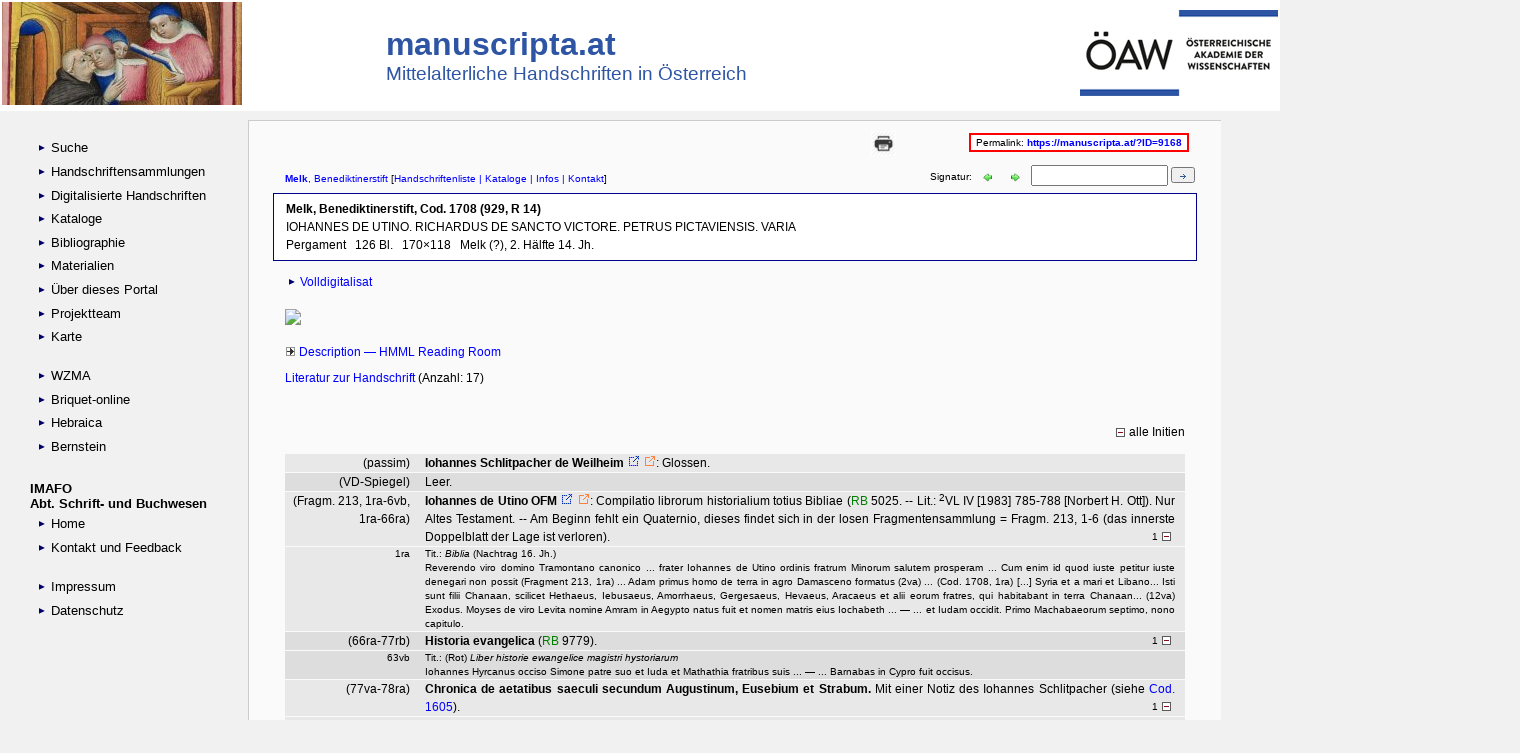

--- FILE ---
content_type: text/html; charset=iso-8859-1
request_url: https://manuscripta.at/hs_detail.php?ID=9168
body_size: 6246
content:

<!DOCTYPE html PUBLIC "-//W3C//DTD XHTML 4.01 Transitional//EN" "http://www.w3.org/TR/xhtml4/DTD/loose.dtd">
<head>
<title> 1708, Melk, Benediktinerstift - manuscripta.at</title>
<link rel="icon" 
      type="image/png" 
      href="/_scripts/styles/msicon.png">
<meta name="description" content="Mittelalterliche Handschriften in Bibliotheken &Ouml;sterreichs">
<meta name="keywords" content="Melk, Benediktinerstift, Handschrift, Handschriften, Codex, Fragment, Mittelalter, Bibliothek, Archiv, 
            Pergament, Papier, &Uuml;berlieferung, Literatur, Forschungsliteratur, Abbildung, Abbildungen, Werk, Werke, Digitalisat, 
		 Digitalisate, Ungarn, Sloweinien, S&uuml;dtirol">
<meta charset="utf-8">
<meta http-equiv="Content-Type" content="text/html; charset=utf-8">
<meta http-equiv="Content-Style-Type" content="text/css; charset=utf-8">

<link rel="stylesheet" type="text/css" href="stylesheets/common_screen.css" media="screen">
<link rel="stylesheet" type="text/css" href="stylesheets/common_print.css" media="print">

<script type="text/javascript" src="stylesheets/prototype.js"></script><script type="text/javascript">

function adaptMenuPositioning(){if(Element.getLayout("navigation").get("height")>document.viewport.getHeight()){$("navigation").setStyle({position:"static"})}else{$("navigation").setStyle({position:"fixed"})}}
Event.observe(document,"dom:loaded",adaptMenuPositioning);Event.observe(document.onresize?document:window,"resize",adaptMenuPositioning);

</script>		<!--[if lt IE 7]>
		<script defer type="text/javascript" src="/js/pngfix.js"></script>
		<![endif]-->
	</head>
<body>
<div id="header">
<table style="width:100%;" border="0" cellpadding="0"><tr>
<td><a href="https://manuscripta.at"><img src="styles/SchottenMs88F10r.jpg"></a></td>
<td><h2>manuscripta.at</h2>
	<span class="tagline">Mittelalterliche Handschriften in &Ouml;sterreich</span></td>
<td align="right"><a href="https://www.oeaw.ac.at/" target="_blank"><img src="styles/oeawlogo.jpg"></a></td>
</tr>
</table>
</div>

<div id="body_wrapper" >

	<div id="navigation">
	<ul>
		<li>
	  <ul>
	    <li><a href="//manuscripta.at/m1/index.php"><img class='arrLink' src='//manuscripta.at/m1/styles/arrLink.gif' width='12px' height='12px' alt='link'> Suche</a></li>
	    <li><a href="//manuscripta.at/m1/bibliotheken.php"><img class='arrLink' src='//manuscripta.at/m1/styles/arrLink.gif' width='12px' height='12px' alt='link'> Handschriftensammlungen</a></li>
	    <li><a href="//manuscripta.at/m1/digitalisate.php"><img class='arrLink' src='//manuscripta.at/m1/styles/arrLink.gif' width='12px' height='12px' alt='link'> Digitalisierte Handschriften</a></li>
	    <li><a href="//manuscripta.at/m1/kataloge.php"><img class='arrLink' src='//manuscripta.at/m1/styles/arrLink.gif' width='12px' height='12px' alt='link'> Kataloge</a></li>
	    <li><a href="//manuscripta.at/m1/forschlit.php"><img class='arrLink' src='//manuscripta.at/m1/styles/arrLink.gif' width='12px' height='12px' alt='link'> Bibliographie</a></li>
         <li><a href="//manuscripta.at/m1/materialien.php"><img class='arrLink' src='//manuscripta.at/m1/styles/arrLink.gif' width='12px' height='12px' alt='link'> Materialien</a></li>
	    <li><a href="//manuscripta.at/m1/infos.php"><img class='arrLink' src='//manuscripta.at/m1/styles/arrLink.gif' width='12px' height='12px' alt='link'> &Uuml;ber dieses Portal</a></li>
	    <li><a href="//manuscripta.at/m1/team.php"><img class='arrLink' src='//manuscripta.at/m1/styles/arrLink.gif' width='12px' height='12px' alt='link'> Projektteam</a></li>
	    <li><a href="//manuscripta.at/m1/map.php"><img class='arrLink' src='//manuscripta.at/m1/styles/arrLink.gif' width='12px' height='12px' alt='link'> Karte</a></li>
	    <li>&nbsp;</li>
	    <li><a href="//www.wzma.at/" title="Wasserzeichen des Mittelalters" target="_blank"><img class='arrLink' src='//manuscripta.at/m1/styles/arrLink.gif' width='12px' height='12px' alt='link'> WZMA</a></li>
	    <li><a href="//briquet-online.at/" title="Briquet Online" target="_blank"><img class='arrLink' src='//manuscripta.at/m1/styles/arrLink.gif' width='12px' height='12px' alt='link'> Briquet-online</a></li>
	    <li><a href="//hebraica.at" title="Hebr&auml;ische Fragmente" target="_blank"><img class='arrLink' src='//manuscripta.at/m1/styles/arrLink.gif' width='12px' height='12px' alt='link'> Hebraica</a></li>
	    <li><a href="//memoryofpaper.eu" title="Wasserzeichenportal - Memory of Paper" target="_blank"><img class='arrLink' src='//manuscripta.at/m1/styles/arrLink.gif' width='12px' height='12px' alt='link'> Bernstein</a></li>

	    </ul>
	</li>
</ul>
<!-- <a href="https://twitter.com/mss_oeaw" target="_blank"><img src="styles/twitter.png"></a> -->

<ul>
	<li>IMAFO<br>Abt. Schrift- und Buchwesen
		<ul>
			<li><a href="https://www.oeaw.ac.at/imafo/forschung/schrift-buchwesen/" target="_blank"><img class='arrLink' src='//manuscripta.at/m1/styles/arrLink.gif' width='12px' height='12px' alt='link'> Home</a></li>
            <li><a href="mailto:manuscripta@oeaw.ac.at"><img class='arrLink' src='//manuscripta.at/m1/styles/arrLink.gif' width='12px' height='12px' alt='link'> Kontakt und Feedback</a></li><br>
			<li><a href="https://www.oeaw.ac.at/oeaw/impressum" target="_blank"><img class='arrLink' src='//manuscripta.at/m1/styles/arrLink.gif' width='12px' height='12px' alt='link'> Impressum</a></li>
			<li><a href="https://www.oeaw.ac.at/oeaw/datenschutz/" target="_blank"><img class='arrLink' src='//manuscripta.at/m1/styles/arrLink.gif' width='12px' height='12px' alt='link'> Datenschutz</a></li>
		</ul>
	</li>
</ul>



</div>



<div id="content_wrapper">
	<a name="anfang1"></a>
	 

 		    
 	<div id="content1">
	<center>
	<iframe src="https://manuscripta.at/_scripts/php/msDescription2_m1_NEU.php?ID=9168&IDinitia=" width="100%" height="30000" frameborder="0" scrolling="no" allowtransparency="true" 
		name="hsdetail" style="position:relative; float:left; top:0px; left: 8px;background:#f1f1f1;overflow-x: hidden;overflow-y: scroll;"></iframe>	</center>
      <!--  <object style="float: left; position:fixed; left: 178px;" data="http://manuscripta.at/_scripts/php/msDescription2_neu.php?ID=9168" type="text/html" width="1024" height="2000"> -->
	</div></div></div>


</body></html>

--- FILE ---
content_type: text/html; charset=UTF-8
request_url: https://manuscripta.at/_scripts/php/msDescription2_m1_NEU.php?ID=9168&IDinitia=
body_size: 40870
content:


<!DOCTYPE HTML PUBLIC "-//W3C//DTD HTML 4.01 Transitional//EN" "http://www.w3.org/TR/html4/loose.dtd">
<html lang='ge'>
<head>
<title>AT6000-1708</title>
<meta http-equiv="Content-type" content="text/html; charset=utf-8">
<meta http-equiv="expires" content="0">
<base target="_parent">
<link rel="icon" 
      type="image/png" 
      href="/_scripts/styles/msicon.png">

<link rel=stylesheet type="text/css" href="/_scripts/css/manuscripta_7261.css">
<!-- <link rel="stylesheet" type="text/css" href="https://ajax.googleapis.com/ajax/libs/jqueryui/1.8/themes/base/jquery-ui.css"> -->
<!-- link href="ui/development-bundle/themes/smoothness/jquery-ui-1.8.9.custom.css" media="screen" type="text/css" rel="stylesheet" -->
<style type="text/css">

#page {
	text-align:justify;
}

/*
NICHT für Safari verwendbar!
sub { vertical-align:text-bottom; font-size:75%; }
sup { vertical-align:text-top; font-size:75%; }
<!-- http://www.highdots.com/forums/cascading-style-sheets/adjusting-position-sup-sub-text-234160.html -->
*/

/* vgl. http://stackoverflow.com/questions/1530685/html-sup-tag-affecting-line-height-how-to-make-it-consistent */
sup { vertical-align: top; position: relative; top: -0.3em; }


.text2hide { display:none; }

div.partMsData {
	margin-top: 0em;
	margin-bottom: 0em;
	margin-left: 0em;
	margin-right: 0em;
	padding: 0em 1em 1em 1em;
	border-width:1px; border-style:solid; border-color:#DCDCDC;
	font-size: 9pt;
	/* line-height: 1.5em; */
	background-color:#f0f0f0;
	border-radius: 10px;
	/* text-align:center; */
}

div.Intern {
	margin-top: 0em;
	margin-bottom: 0em;
	margin-left: 0em;
	margin-right: 0em;
	padding: 0em 1em 1em 1em;
	border-width:1px; border-style:solid; border-color:#DCDCDC;
	font-size: 9pt;
	/* line-height: 1.5em; */
	background-color: #F5F6CE;
	border-radius: 10px;
	/* text-align:center; */
}

#sh_ini, #sh_buttons { 
	margin-top: 1em;
	font-size: 1em; 
	cursor:pointer;
}
span.shown { color: black; }
span.hidden { 
	/* opacity:0.3; filter:Alpha(opacity=30);  KEIN Effekt im IE */
	color: gray;
}

span.reference span.hidden {
	display: none;
}

.show_hide_icon {
	margin-bottom:-0.2em;
}

div.binfo {
	text-align:right;
	float:right;
	margin-bottom:-0.2em;
}

#libInfo img, #HBhistBB img {
	height:16px;
	width:16px;
	margin-bottom:-0.3em;
	border:none;
}
 
#link_ED {
	font-size: 0.8em; 
	cursor:pointer;
}

.citshort.hilite { color: green; }

.citlong {
	background-color:white; 
}
.IDaut {
	background-color:white; 
}

#citshort_list {
	cursor:pointer;
	color:blue;
}

#citshort_table{
	display:none;
}


.citshort_table {
	/* font-size:0.8em;
	line-height:1.2em; */
	text-align: left;
	background-color: white;
	/* border: 2px none; */
}

.citshort_table td {
	vertical-align: top;
}

#cont_bibl {
	margin-top:8px;
	
}
.arrLeftGreen, .arrRightGreen {
	width:15px;
	height:10px;
	border:0;
	margin-left:5px;
	margin-right:5px;
	margin-bottom:-2px;
}

div#contWmarks, div#contBookCover { 
	margin-top: 0.5em;
	margin-bottom: 0.5em;
	padding: 5px;
	// border: 1px dotted black;
	background:white;
	display:none;
	
 }

div.hideContainer {
	padding: 5px;
	text-align: right;
	font-size: 0.8em;
}



.wmData:hover { 
	/* text-decoration:underline;  */
	color:blue;
	background-color:white; 
	cursor:pointer;	
}
.msPart:active { 	color:blue; } /* kein Effekt */

.wmpreview:hover { 
	color:blue;
	background-color:white; 
	cursor:pointer;
}

.msPart:hover { 
	color:blue;
	background-color:white; 
	cursor:pointer;	
}

.wmFol:hover { 
	color:blue;
	background-color:white; 
	cursor:pointer;	
}


.citshort:hover {
	background-color:white; 
	cursor:pointer;	
}


div#reg {
	margin-top:1.5em;
	text-align: right;
}

	#autoCompleteMenu {
		position: relative;
		top: 40px;
  		background-color:transparent;
  		border:0px solid;
  		margin:0;
  		width:650px;
  		padding:0;
	}
	#autoCompleteMenu ul li.selected { background-color: #ffb;}
	#autoCompleteMenu ul li:hover { background-color: #ffb;}

	#autoCompleteMenu ul li {
  		list-style-type:none;
  		display:block;
  		margin:0;
  		width:650px;
  		padding:0px;
		padding-left: 0.0em; 
		margin-left: 0.0em;
  		cursor:pointer;
	}
 
.table-initia { font-size: 0.8em; }

/* NICHT verwenden: td.scol { display: block; } */
tr.hidden, td.hidden { display: none; }

/* vgl. http://www.w3schools.com/css/css_colors.asp */
tr.odd { background-color: #DDDDDD; }
tr.even { background-color: #E8E8E8; }

.author { font-weight: bold; }
.workbold { font-weight: bold; }

/* .biodata { color:blue; } */

p { text-indent:0; }


/* .sort_field { display:block; } */

.navline {
	cursor:pointer;
	padding: 0.5em 0 0.5em 0; /* top right .. */
	margin: 0;
	font-size: 0.8em;
	text-align:left;
}

div.show_hide_ini {
	text-align:right;
	font-size:0.8em;
	float:right;
}

.show_hide_icon {
	margin-bottom:-0.2em;
}	

/*	
	a.edit:link { text-decoration:none; color:#0000FF; }
 	a.edit:visited { text-decoration:none; color:#800000; }
  	a.edit:hover { text-decoration:none; color:green;}
 	a.edit:active { text-decoration:none;  background-color:#CCFFFF; }
 	
 	a.delete:link { text-decoration:none; color:#0000FF; }
 	a.delete:visited { text-decoration:none; color:#800000; }
 	a.delete:hover { text-decoration:none; color:red;}
 	a.delete:active { text-decoration:none;  background-color:#CCFFFF; }
*/

a.delete:link { text-decoration:none; color:red; }
a.delete:visited { text-decoration:none; color:red; }
a.delete:hover { text-decoration:none; color:red;}
a.delete:active { text-decoration:none;  color:red; }
 	

table#regdata {
	margin-right: auto;
	margin-left: auto;
	border-collapse:separate;
	border-spacing: 0px 1px;
	font-size: 1em;
	page-break-inside:auto;
}

table#regdata tbody {
	background-color: #FFFFE0;
	border: 2px none;
}
table#regdata td { 
	vertical-align: top; 	
	line-height: 1.5em; 
	padding-left: 5px;
	padding-right: 10px;	
}

table#regdata td.fol {
	text-align: right;
	width: 120px;
}



.note {
	color:#999999;
}

.not_public {
	background-color:#f3e9e9;
}


.remarks {
	background-color:silver;
}


.noidaut {
	text-decoration: underline;
}

 	
.img a { color: black; }

.img a:hover { 
	text-decoration:underline;  
	color:blue; 
}

.img_loader {
	width:32px;
	height:32px;
}

.smallfont {
	line-spacing:1.2em;
}


/*  styles aus loadWmDatanew.php */


table.tableWmData {
	border:thin solid;
	/* border-collapse:separate;   collapse: Einzelrahmen von Tabellenzellen fallen zusammen */
	border-spacing:0px;
	float:left;
	font-family:'Times New Roman',Times,serif;
	line-height:1.2em;	
	margin:0.2em;
	width:300px;
}


table.tableWmData thead, tfoot { background-color:#ffffcc; border:black;}
table.tableWmData tbody { 
	/* background-color:#ccffcc;  */
	background-color:white;
	border:1px solid;
}
table.tableWmData tfoot { border:2px; /* ohne Wirkung: border-bottom-color:red;   */}

table.tableWmData tr {
	border: thin solid;
}

table.tableWmData tr.wmark {
	background-color: #DDDDDD;
}

table.tableWmData tr.relWmark {
	background-color: #E8E8E8;
}


table.tableWmData td {
	border: 3px solid white;
	padding-left: 5px;
	padding-right: 5px;
}

table.tableWmData .header {
	font-size: 1em;
	text-align: center;
	background-color: #FFFFCC;
}

table.tableWmData .wmark_refnr {
	font-family:Arial, Helvetica, sans-serif;
	/* font-weight:bold; */
	color:blue;
	cursor:pointer;
}


table.tableWmData .wmCode {
	padding-left:5px;
}

table.tableWmData .relkind {
	width:20%;
	text-align:right;
	margin-right:5px;
}


table.tableWmData .dated_source {
	font-family:Arial, Helvetica, sans-serif;
	font-weight:bold;
	/* background-color: #FFFFCC; */
}


.b_close {
	cursor:pointer;
}

/* aus loadWmPreview */

div.wmIcon, div.imgBC {
	border:2px solid black;
	float:left;
	margin:10px;
	padding:2px;
	cursor:pointer;
}


div.wmIcon .header {
	text-align:center;
	font-size:0.8em;
	background-color: #FFFFCC;
}

/* aus load_wm.php */


.wmdata {
/*	float:left; entfernt für IE  EW Feb, 2014 */
	margin:10px;
}

.relation {
	width:20%;
	text-align:right;
	white-space:nowrap;
}

td {
	padding-left: 5px;
	padding-right: 5px;
}

.relwm, .relrepwm {
	white-space: nowrap;
	cursor:pointer;
}

.source { 
	font-size:1.2em;
	background-color:#ffffcc;
}

.b_close {
	cursor:pointer;
}

div.author_created {
	margin-top:0.5em;
}

span.author_created {
	font-style:italic;
	background-color: white;
}

.delete {
	color:red;
	font-weight:bold;
}
</style>

<!-- NICHT löschen ! wird für Aufruf einer neuen Beschreibung durch Eingabe von ms_code benötigt -->
<script type="text/javascript">

var winName = 'msDescription';

function blockEnter(evt) {
			evt = (evt) ? evt : event;
			var charCode = (evt.charCode) ? evt.charCode :
				((evt.which) ? evt.which : evt.keyCode);
			if (charCode == 13 || charCode == 3) {
				return false;				
			} else {
				return true;
			}
		}

function load_new_page(shelfmark,fn) {
	// alert(fn);
	if (shelfmark != '') {
		var libCode = '';
		var ms_code = '';
		// lösche Leerschritte
		if (shelfmark.indexOf(" ",0)) { shelfmark = shelfmark.replace(" ",""); }
		// ersetze "/" durch "_"
		if (shelfmark.indexOf("/",0)) { shelfmark = shelfmark.replace("/","_"); }
		// beginnt Signatur mit AT ?
		if (shelfmark.substr(0,2) == 'AT') { ms_code = shelfmark; }
		else { ms_code = 'AT6000' +  '-' + shelfmark; }
		// alert (ms_code);
		var destination = fn + "?ms_code=" + ms_code;
		// alert ('destination: ' + destination);
		window.location.href = destination;
	}
	else {
		alert("Input-Feld Signatur LEER !");
	}
}
function load_new_page7261(shelfmark,fn,libCode) {
	// Modifikation der AH Routine für 
	// alert(fn);
	if (shelfmark != '') {
		var ms_code = '';
		// lösche Leerschritte
		if (shelfmark.indexOf(" ",0)) { shelfmark = shelfmark.replace(/ /g,""); }
		// ersetze "/" durch "_"
		if (shelfmark.indexOf("/",0)) { shelfmark = shelfmark.replace("/","_"); }
		// beginnt Signatur mit AT ?
		if (shelfmark.substr(0,2) == 'AT') { ms_code = shelfmark; }
		else { ms_code = libCode +  '-' + shelfmark; }
		// alert (ms_code);
		var destination = "https://manuscripta.at/hs_detail.php?ms_code=" + ms_code + "&load=" + shelfmark;
		// alert ('destination: ' + destination);
		window.open(destination,'_parent');
		// window.location.href = destination;
	}
	else {
		alert("Input-Feld Signatur LEER !");
	}
}
// EW eingefügt für Literatur hinzufügen
function toggleMe1(a){
	var e=document.getElementById(a);
	if(!e)return true;
	if(e.style.display=="none"){
	e.style.display="block"
	}
	else{
	e.style.display="none"
	}
	return true;
	}

function toggleMe(a,c,t){
	var e=document.getElementById(a);
	var b=document.getElementById(c);
	if(!e)return true;
	if(e.style.display=="none"){
	e.style.display="block";
	// b.style.width="80px";
	b.value=t+" ausblenden"
	}
	else{
	e.style.display="none";
	//	b.style.width="80px";
	b.value=t+" einblenden"
	}
	return true;
	}

</script>
</head>
<body id="body" style='background-color:#f1f1f1;'>
<div id="page" style='background-color:#fafafa;'>

<div id='msData' style='display:none;'>
		<span id='9168'>9168</span>
		<span id='ms_code'>AT6000-1708</span></div><div style='margin-right:-1em;margin-top:0.5em;margin-bottom:1em;text-align:right;font-size:0.8em;'>
<table><colgroup><col width='700'><col width='80'>
		<col width='340'></colgroup><tr><td></td>
<td align='right'>
<a href="javascript:window.print()"
	title="Beschreibung ausdrucken">
	<img src="../styles/print.png" alt="Beschreibung ausdrucken"
	height="25"></a>
</td>
<td><span style='padding:0.2em;background-color:white;border: 2px solid red;'>&nbsp;Permalink: <a href='https://manuscripta.at/?ID=9168'><b>
https://manuscripta.at/?ID=9168</b></a>&nbsp;</span>
</td></tr></table>
</div>
<div class = 'navline'>

<div style='margin-left:-1em;float:left'>  </div><span style='text-align:left;float:left;'><a href='https://www.stiftmelk.at/' 
target='_blank'><strong>Melk</strong>, Benediktinerstift</a></span><div style='text-align:left;float:left;'>&nbsp;[<a href=' https://manuscripta.at/lib.php?libcode=AT6000#9168' target='_parent'>Handschriftenliste</a><a href = 	"javascript:newWindowlit('kat_lib_m1.php?lib=AT6000')" target='_self'> | Kataloge</a><a href='http://fabian.sub.uni-goettingen.de/fabian?Benediktinerstift_(Melk)' target='_blank'> | Infos</a><a href='https://www.stiftmelk.at/de/stift-melk-kontakt-stiftsbibliothek.html' target='_blank'> | Kontakt</a>]</div><div style='text-align:right;'>&nbsp;<form style='float:right;margin-top: -5px;margin-right:-1em' name='search_form' action=''><label for='shelfmark'>Signatur: </label><a href='//manuscripta.at/hs_detail.php?ID=9167' target='_parent'><img src='/_scripts/styles/arrLeftMozSmall.gif' class='arrLeftGreen' alt='go to previous description' title='Cod. 1707 (109, B 79)'></a>
<a href=' //manuscripta.at/hs_detail.php?ID=9169' target='_parent'><img src='/_scripts/styles/arrRightMozSmall.gif' class='arrRightGreen' alt='go to next description' title='Cod. 1709 (112, B 82)'></a>
<input type='text' size='15' name='shelfmark' id='shelfmark' onkeypress='return blockEnter(event)'>&nbsp;<button name='' type='button' value='' onClick="load_new_page7261(document.search_form.shelfmark.value,'msDescription2_m1_NEU.php','AT6000');"><img src='/_scripts/styles/arrRight_small.gif' width='8' height='10' border='0'></button></form></div>

</div> <!-- navline   -->

<div id='basicMsData' style='background-color:white;'>
		<div id='headline1'><strong>Melk, Benediktinerstift, Cod. 1708 (929, R 14)</strong></div>

<div id='headline2'>IOHANNES DE UTINO. RICHARDUS DE SANCTO VICTORE. PETRUS PICTAVIENSIS. VARIA</div>

<div id='headline3'><span id='material'>Pergament</span>&nbsp;&nbsp;&nbsp;<span id='num_leaves'>126 Bl.</span>&nbsp;&nbsp;&nbsp;<span id='dimensions'>170×118</span>&nbsp;&nbsp;&nbsp;<span id='origin_date'>Melk (?), 2. Hälfte 14. Jh.</span></div>

</div> <!-- basicMsData -->

<div class='smallfont'>

<img src='../styles/arrLink.gif' border=0>&nbsp;<a href='https://manuscripta.at/diglit/AT6000-1708' target='_blank'>Volldigitalisat<br>	<br><img src='https://manuscripta.at/images/AT/6000/AT6000-1708/thumbs/AT6000-1708_001r.jpg'></a><br><br>
<div class='msdesc_links'>

<img src="../styles/arrRight.gif" border=0 alt=''>&nbsp;<a href='https://w3id.org/vhmml/readingRoom/view/23994' target='_blank' title='Hill Museum & Manuscript Library, Saint John&#39;s University, Collegeville/Minnesota, USA'>Description &#8212; HMML Reading Room</a><br>

</div> <!-- msdesc_links -->

<div id='contWmarks'></div>

</div> <!-- smallfont -->

<div id='cont_bibl'>
		<a href = 	"javascript:newWindowlit('//manuscripta.at/lit_manu.php?ms=AT6000-1708')" target='_self'>Literatur zur Handschrift </a>(Anzahl: 17)</div><br>

<div id='citshort_table'>"RB", "PL", "Châtillon 1958", "Goy, Richard", "CSEL", "CPL", "Bauer 1973", "Bloomfield"</div>
<div id='reg'>

<span id='sh_ini' class='shown'><img src='/_scripts/styles/hide.gif' class='show_hide_icon' title='alle Initien'>alle Initien</span>
</div>
<table id='regdata' class='regdata'>
<tr  class='table-aut shown even' id='25746'>
			<td class='fol'>(passim)</td>
			<td class='txt'><span class='author biodata' id=1194>Iohannes Schlitpacher de Weilheim<a href='https://swb.bsz-bw.de/DB=2.104/SET=2/TTL=1//CMD?ACT=SRCHA&IKT=2999&TRM=100966446' title='GND'
target='_blank'> 
 <img src='../styles/gnd_beacon.gif'></a> <a href='https://prometheus.lmu.de/gnd/100966446' title='Beacon-Aggregator LMU M&uuml;nchen' target='_blank'><img src='../styles/gnd_LMU.gif'></a></span>:&nbsp;<span class='work'>Glossen.</span></td></tr>

<tr  class='table-aut shown odd' id='236270'>
			<td class='fol'>(VD-Spiegel)</td>
			<td class='txt'> <span class='work2'>Leer.</span></td></tr>

<tr  class='table-aut shown even' id='216105'>
			<td class='fol'>(Fragm. 213, 1ra-6vb, 1ra-66ra)</td>
			<td class='txt'><span class='author biodata' id=1208>Iohannes de Utino OFM<a href='https://swb.bsz-bw.de/DB=2.104/SET=2/TTL=1//CMD?ACT=SRCHA&IKT=2999&TRM=119075717' title='GND'
target='_blank'> 
 <img src='../styles/gnd_beacon.gif'></a> <a href='https://prometheus.lmu.de/gnd/119075717' title='Beacon-Aggregator LMU M&uuml;nchen' target='_blank'><img src='../styles/gnd_LMU.gif'></a></span>:&nbsp;<span class='work'>Compilatio librorum historialium totius Bibliae</span> <span class='bibl'> (<span class='citshort' title='RB'>RB</span> 5025. -- Lit.: <sup>2</sup>VL IV [1983] 785-788 [Norbert H. Ott])</span>. <span class='work2'>Nur Altes Testament. -- Am Beginn fehlt ein Quaternio, dieses findet sich in der losen Fragmentensammlung = Fragm. 213, 1-6 (das innerste Doppelblatt der Lage ist verloren).</span><div class='show_hide_ini'>&nbsp;&nbsp;&nbsp;1<img class='show_hide_icon' src='/_scripts/styles/hide.gif'></div></td></tr>

<tr  class='table-initia shown idaut216105 even' id='234488'>
		<td class='fol'>1ra</td>
		<td class='txt'><span class='initium'>Tit.: <i>Biblia</i> (Nachtrag 16. Jh.)<br>Reverendo viro domino Tramontano canonico ... frater Iohannes de Utino ordinis fratrum Minorum salutem prosperam ... Cum enim id quod iuste petitur iuste denegari non possit (Fragment 213, 1ra) ... Adam primus homo de terra in agro Damasceno formatus (2va) ... (Cod. 1708, 1ra) [...] Syria et a mari et Libano... Isti sunt filii Chanaan, scilicet Hethaeus, Iebusaeus, Amorrhaeus, Gergesaeus, Hevaeus, Aracaeus et alii eorum fratres, qui habitabant in terra Chanaan... (12va) Exodus. Moyses de viro Levita nomine Amram in Aegypto natus fuit et nomen matris eius Iochabeth  ... &#8212; ... et Iudam occidit. Primo Machabaeorum septimo, nono capitulo.</span> </td></tr>

<tr  class='table-aut shown odd' id='225420'>
			<td class='fol'>(66ra-77rb)</td>
			<td class='txt'><span class='workbold'>Historia evangelica</span> <span class='bibl'> (<span class='citshort' title='RB'>RB</span> 9779)</span>.<div class='show_hide_ini'>&nbsp;&nbsp;&nbsp;1<img class='show_hide_icon' src='/_scripts/styles/hide.gif'></div></td></tr>

<tr  class='table-initia shown idaut225420 odd' id='238723'>
		<td class='fol'>63vb</td>
		<td class='txt'><span class='initium'>Tit.: (Rot) <i>Liber historie ewangelice magistri hystoriarum</i><br>Iohannes Hyrcanus occiso Simone patre suo et Iuda et Mathathia fratribus suis  ... &#8212; ... Barnabas in Cypro fuit occisus.</span> </td></tr>

<tr  class='table-aut shown even' id='226961'>
			<td class='fol'>(77va-78ra)</td>
			<td class='txt'><span class='workbold'>Chronica de aetatibus saeculi secundum Augustinum, Eusebium et Strabum.</span> <span class='work2'>Mit einer Notiz des Iohannes Schlitpacher (siehe <a href='http://manuscripta.at/?ID=41244'>Cod. 1605</a>).</span><div class='show_hide_ini'>&nbsp;&nbsp;&nbsp;1<img class='show_hide_icon' src='/_scripts/styles/hide.gif'></div></td></tr>

<tr  class='table-initia shown idaut226961 even' id='239016'>
		<td class='fol'>77va</td>
		<td class='txt'><span class='initium'>Tit.: (Rot) <i>Incipit cronica de etatibus seculi secundum Augustinum Eusebium et Strabum</i><br>Prima aetas initium sumit ab Adam et extenditur usque ad nativitatem Noe  ... &#8212; ... et cum Deo et angelis perpetuo laetentur. Amen.</span> </td></tr>

<tr  class='table-aut shown odd' id='225413'>
			<td class='fol'>(78ra-vb)</td>
			<td class='txt'><span class='workbold'>Concordantia prophetarum cum symbolo apostolico</span> <span class='bibl'> (<span class='citshort' title='RB'>RB</span> 8528)</span>. <span class='work2'>Mit einer Notiz des Iohannes Schlitpacher (vgl. die Abschrift in <a href='http://manuscripta.at/?ID=41244'>Cod. 1605</a>).</span><div class='show_hide_ini'>&nbsp;&nbsp;&nbsp;1<img class='show_hide_icon' src='/_scripts/styles/hide.gif'></div></td></tr>

<tr  class='table-initia shown idaut225413 odd' id='238719'>
		<td class='fol'>78ra</td>
		<td class='txt'><span class='initium'>Tit.: (Rot) <i>Hic ponitur symbolum apostolorum cum prophetiis correspondentibus</i><br>Patrem invocabis me (Ier. 3,19). Qui fecit caelum et terram (Ier. 11). Petrus. Credo in unum Deum patrem omnipotentem creatorem caeli et terrae  ... &#8212; ... ut videant homines, Dan. 12,2 cap. Matthias: Et vitam aeternam. Amen.</span> </td></tr>

<tr  class='table-aut shown even' id='220816'>
			<td class='fol'>(79r-104r)</td>
			<td class='txt'><span class='author biodata' id=142>Richardus de Sancto Victore CRSA<a href='https://swb.bsz-bw.de/DB=2.104/SET=2/TTL=1//CMD?ACT=SRCHA&IKT=2999&TRM=118744917' title='GND'
target='_blank'> 
 <img src='../styles/gnd_beacon.gif'></a> <a href='https://prometheus.lmu.de/gnd/118744917' title='Beacon-Aggregator LMU M&uuml;nchen' target='_blank'><img src='../styles/gnd_LMU.gif'></a></span>:&nbsp;<span class='work'>Liber Exceptionum, pars II = Allegoriae in Vetus et Novum Testamentum</span> <span class='bibl'> (<span class='citshort' title='PL'>PL</span> 175, 633-924. Ed.: <span class='citshort' title='Châtillon 1958'>Châtillon 1958</span>, 222-517. -- <span class='citshort' title='RB'>RB</span> 7318-7318,3; <span class='citshort' title='RB'>RB</span> 3847-3848 [Ps. Hugo de Sancto Victore]; <span class='citshort' title='Goy, Richard'>Goy, Richard</span>, 26-81, Nr. 2.2.1.1)</span>. <span class='work2'>Gekürzte Fassung. Mit vielen Randnotizen des Iohannes Schlitpacher.</span><div class='show_hide_ini'>&nbsp;&nbsp;&nbsp;1<img class='show_hide_icon' src='/_scripts/styles/hide.gif'></div></td></tr>

<tr  class='table-initia shown idaut220816 even' id='237030'>
		<td class='fol'>79r</td>
		<td class='txt'><span class='initium'>Tit.: (Rot) <i>Incipit summa magistri Richardi allegorica biblie</i><br>In principio creavit Deus caelum et terram (Gen.1,1). Caelum sunt angeli, terra sunt homines... (94v) Incipit allegoria evangeliorum. (95r) Per faciem hominis significatur Matthaeus, qui ab humanitate evangelium incepit  ... &#8212; ... conservatur et non peribit. Quam largitur immutabiliter summe bonus Deus, qui benedictus in saecula saeculorum. Amen. - (<span style='font-variant:small-caps'>Schlussschrift</span>) <i>Explicit nobilissima summa allegorica biblie</i>.</span> </td></tr>

<tr  class='table-aut shown odd' id='225421'>
			<td class='fol'>(104r-105v)</td>
			<td class='txt'><span class='workbold'>De sufficientia librorum Bibliae</span> <span class='bibl'> (<span class='citshort' title='RB'>RB</span> 9780)</span>.<div class='show_hide_ini'>&nbsp;&nbsp;&nbsp;1<img class='show_hide_icon' src='/_scripts/styles/hide.gif'></div></td></tr>

<tr  class='table-initia shown idaut225421 odd' id='238724'>
		<td class='fol'>104r</td>
		<td class='txt'><span class='initium'>Tit.: (Rot) <i>De sufficiencia librorum biblie</i><br>Nota mysterium ternarii esse de numero librorum sacrae Scripturae. Prima enim pars eloquii sacri, in qua sunt figurae futurorum scilicet vetus testamentum  ... &#8212; ... Iohannes sicut vidit et audivit litteris commendavit. Deo gratias.</span> </td></tr>

<tr  class='table-aut shown even' id='208868'>
			<td class='fol'>(105v-106v)</td>
			<td class='txt'><span class='author biodata' id=57>Eucherius Lugdunensis<a href='https://swb.bsz-bw.de/DB=2.104/SET=2/TTL=1//CMD?ACT=SRCHA&IKT=2999&TRM=118682547' title='GND'
target='_blank'> 
 <img src='../styles/gnd_beacon.gif'></a> <a href='https://prometheus.lmu.de/gnd/118682547' title='Beacon-Aggregator LMU M&uuml;nchen' target='_blank'><img src='../styles/gnd_LMU.gif'></a></span>:&nbsp;<span class='work'>Formulae spiritualis intelligentiae, cap. 1</span> <span class='bibl'> (<span class='citshort' title='PL'>PL</span> 50, 727-772; <span class='citshort' title='CSEL'>CSEL</span> 31, 3-620. -- <span class='citshort' title='CPL'>CPL</span> 488; <span class='citshort' title='RB'>RB</span> 2258)</span>.<div class='show_hide_ini'>&nbsp;&nbsp;&nbsp;1<img class='show_hide_icon' src='/_scripts/styles/hide.gif'></div></td></tr>

<tr  class='table-initia shown idaut208868 even' id='230267'>
		<td class='fol'>105v</td>
		<td class='txt'><span class='initium'>Tit.: [ohne Titel]<br>Omnipotens Deus pater et filius et Spiritus sanctus unus atque trinus, unus in natura, trinus in personis, qui invisibilis est  ... &#8212; ... et ultione inimicorum se manifestum ostendere.</span> </td></tr>

<tr  class='table-aut shown odd' id='227075'>
			<td class='fol'>(106v-107r)</td>
			<td class='txt'><span class='workbold'>De claustro animae</span> <span class='bibl'> (Ed.: <span class='citshort' title='Bauer 1973'>Bauer 1973</span>, 311 f. -- <span class='citshort' title='Bloomfield'>Bloomfield</span> 2526. -- Lit.: <sup>2</sup>VL III [1981] 1153-1167, bes. 1160 f., Nr. IV.3 [G. Bauer])</span>. <span class='work2'>Ed. ohne diese Hs.</span><div class='show_hide_ini'>&nbsp;&nbsp;&nbsp;1<img class='show_hide_icon' src='/_scripts/styles/hide.gif'></div></td></tr>

<tr  class='table-initia shown idaut227075 odd' id='239031'>
		<td class='fol'>106v</td>
		<td class='txt'><span class='initium'>Tit.: [ohne Titel]<br>In claustro animae Deus debet esse abbas  ... &#8212; ... professio caelestis regni gloria.</span> </td></tr>

<tr  class='table-aut shown even' id='247085'>
			<td class='fol'>(107r)</td>
			<td class='txt'><span class='workbold'>Versus</span> <span class='bibl'> (Bei Walther nicht nachgewiesen)</span>.<div class='show_hide_ini'>&nbsp;&nbsp;&nbsp;1<img class='show_hide_icon' src='/_scripts/styles/hide.gif'></div></td></tr>

<tr  class='table-initia shown idaut247085 even' id='245235'>
		<td class='fol'>107r</td>
		<td class='txt'><span class='initium'>Tit.: [ohne Titel]<br>En opus explicui tibi, quod sapidas dabit escas... Saepius et multis confessio fit, quia nescis... Conscius attemptans ignorans proditor hostis  ... &#8212; ... in sensibus minuitur. Adam, Eva, Abel, Christus.</span> </td></tr>

<tr  class='table-aut shown odd' id='220403'>
			<td class='fol'>(107v-126v)</td>
			<td class='txt'><span class='author biodata' id=228>Petrus Pictaviensis<a href='https://swb.bsz-bw.de/DB=2.104/SET=2/TTL=1//CMD?ACT=SRCHA&IKT=2999&TRM=100958125' title='GND'
target='_blank'> 
 <img src='../styles/gnd_beacon.gif'></a> <a href='https://prometheus.lmu.de/gnd/100958125' title='Beacon-Aggregator LMU M&uuml;nchen' target='_blank'><img src='../styles/gnd_LMU.gif'></a></span>:&nbsp;<span class='work'>Compendium historiae in genealogia Christi (Summa historiae Bibliae)</span> <span class='bibl'> (<span class='citshort' title='RB'>RB</span> 6778)</span>.<div class='show_hide_ini'>&nbsp;&nbsp;&nbsp;1<img class='show_hide_icon' src='/_scripts/styles/hide.gif'></div></td></tr>

<tr  class='table-initia shown idaut220403 odd' id='236885'>
		<td class='fol'>107v</td>
		<td class='txt'><span class='initium'>Tit.: (Rot) <i>Incipit summa hystorica Biblie magistri Petri Pictaviensis</i><br>Considerans sacrae historiae prolixitatem necnon et scholarium difficultatem... Adam primus homo in agro Damasceno formatus  ... &#8212; ... Alexander circiter 1000 Iudaeos interfecit, qui oboediens ... [mut.]</span> </td></tr>

<tr  class='table-aut shown even' id='236271'>
			<td class='fol'>(HD-Spiegel)</td>
			<td class='txt'> <span class='work2'>Leer.</span></td></tr>

</table>

  




<script type="text/javascript" src="../js/wmarks.js"></script>
<script type="text/javascript" src="./js/prototype.js"></script>
<script type="text/javascript" src="./js/scriptaculous.js?load=effects,controls"></script>

<script type="text/javascript" src="https://ajax.googleapis.com/ajax/libs/jquery/1.7/jquery.min.js"></script>
<script type="text/javascript" src="https://ajax.googleapis.com/ajax/libs/jqueryui/1.8/jquery-ui.min.js"></script>

<!-- Piwik -->
<script type="text/javascript">
  var _paq = _paq || [];
  _paq.push(["trackPageView"]);
  _paq.push(["enableLinkTracking"]);

  (function() {
    var u=(("https:" == document.location.protocol) ? "https" : "http") + "://piwik.oeaw.ac.at/";
    _paq.push(["setTrackerUrl", u+"piwik.php"]);
    _paq.push(["setSiteId", "7"]);
    var d=document, g=d.createElement("script"), s=d.getElementsByTagName("script")[0]; g.type="text/javascript";
    g.defer=true; g.async=true; g.src=u+"piwik.js"; s.parentNode.insertBefore(g,s);
  })();
</script>
<!-- End Piwik Code -->


<!--  Autocomplete -->
<script type="text/javascript">
    window.onload= function(){
	new Autocompleter.Local( 'literature', 'autoCompleteMenu', ['abcdef','abcdeg','xyzabcefg', 'tybabdefg','acdefg'], {ignoreCase:false});
	}
</script>


<script type="text/javascript">

	$.getScript('/_scripts/js/show_hide.js');

	var $enable_edit = 0;

	var $screen_width = screen.width;
	var $screen_height = screen.height;
	var $newWindow;
	var $winFeatures = "menubar=yes,resizable=yes,scrollbars=yes,status=yes";
	var $docname = '';
	var $destination = '';
	
	var $IDmanuscripts = $('#msData').find('#IDmanuscripts').text();
	var $ms_code = $('#msData').find('#ms_code').text();
	var $libCode = $ms_code.substr(0,6);
	var $msPart = '';
	var $parts = false;
	var $parentID = '';
	var $param_str = '';
	var $container = '';
	
	var $citshort = '';
	var $citShortList = '';
	// preload loader.gif
	// vgl. http://jstruebig.de/web/javascript/source/preloader.html - tooltip, popup etc. <<<<<<<
	// $preload_img = new Image();
	// $preload_img.src = "/_scripts/styles/loader.gif";
	
	
	
	// für Literatur - auch Name des Containers mit dem Text übergeben <<<<<<<<<<
	function show_hide(containerID,display_mode) {
		// display_mode: block, inline
		if (!display_mode) { display_mode = 'block'; }
		// alert(display_mode);

		var textID = containerID + '_text';
		var container = document.getElementById(containerID);
	
		var oldIcon = container.firstChild;
		var newIcon = document.createElement('IMG');
	
		if (document.getElementById(textID).style.display == display_mode) { 
			document.getElementById(textID).style.display = "none";
			source = "/_scripts/styles/show.gif"
			newIcon.setAttribute("src",source); 
			container.replaceChild(newIcon, oldIcon);
		}
	   else {
	   	document.getElementById(textID).style.display = display_mode;
			source = "/_scripts/styles/hide.gif"
			newIcon.setAttribute("src",source); 
			container.replaceChild(newIcon, oldIcon);
		}
	}	
	
	
	// ------------ Kurzzitate-Kennzeichnung durch tags ersetzen ------------
	// » ersetzen durch <span class='citshort' title='{Kurzzitat}'>"
	// « ersetzen durch </span>
	

	
	function show_loader($container) {
		$($container).html("<div><img class='img_loader' src='../styles/loader.gif'>&nbsp;&nbsp;Loading . . .</div>");
		// Fortsetzung erst nach ... Millisekunden - wie realisieren? vgl. setTimeOut...
	}
	
	
	// ---------- Wasserzeichen -------------


	function open_wmWindow($destination) {
	 	$newWindow = window.open($destination,'',$winFeatures);
	 	$newWindow.resizeTo(600, screen.height-80); // kein Effekt
	 	$newWindow.focus();
 		// IE akzeptiert im docname kein '-' !!
		// docname = 'wmData-' + ms_code;
		// Fenstergröße wird von den aufrufenden Programmen nachträglich verändert
	}

	function newWindowlit(newContent){
		winContent = window.open(newContent, 'nextWin', 				'right=0,top=20,width=800, height=400, menubar=yes, toolbar=no, 	scrollbars=yes, location=no, resizable=yes')
		winContent.focus()
  	}
	function newWindowIDaut(newContent){
		winContent = window.open(newContent, 'nextWin', 				'right=0,top=20,width=400, height=100, menubar=yes, toolbar=no, 	scrollbars=yes, location=no, resizable=yes')
		winContent.focus()
  	}

	function hideContainer($objID) {
		$('#' + $objID).css({display:'none'});
	}
	
	// Aufruf Infos zur Bibliothek
	// Provisorium: libInfo als statische html-Dateien in /kataloge/info_texte (vgl. Tabelle ksbm.lib_infos
	// Dateinamen: libCode + '   '
	$('#libInfo').click(function() {
		// alert('libInfo: ' + $libCode);
		$destination = '/kataloge/info_texte/' + $libCode + '_info.htm';
	 	$newWindow = window.open($destination,'',$winFeatures);
	 	// $newWindow.resizeTo(800, screen.height-50); // Höhe kein Effekt
	 	$newWindow.focus();
	});
	
	
	$('.hideContainer').live("click",function() {
		$objID = $(this).parent().attr('id');
		// alert('hide container ' + $objID);
		hideContainer($objID);
	});
	
	
	$('#wmData').click(function() {
		// alert('click #wmdata: $parts = ' + $parts);
		if ($parts == true) return;
			// alert('ms_code: ' + $ms_code);
			show_loader('#contWmarks');		
			$('#contWmarks').load('/_scripts/php/loadWmDataNew.php', 
				{ 'ms_code':$ms_code }, 
				function(response, status, xhr) {
					if (status == "error") {
						alert('There was an error: ' + xhr.status + " " + xhr.statusText);   
					}
					// else { alert('response: ' + response); }
					else {
						$('#contWmarks').css({display:'block'});
					}
			})		
	});


	$('#wmpreview').click(function() {
		if ($parts == true) return;
			show_loader('#contWmarks');
			$('#contWmarks').load('/_scripts/php/loadWmPreview.php', 
				{ 'ms_code':$ms_code }, 
				function(response, status, xhr) {
					if (status == "error") {
						alert('There was an error: ' + xhr.status + " " + xhr.statusText);   
					}
					// else { alert('response: ' + response); }
					else {
						$('#contWmarks').css({display:'block'});
					}
					
			})		
	});

	$('.msPart').click(function() {
		$parts = true;
		$parent = $(this).parent();
		$parentID = $(this).parent().attr('id');
		$msPart = $(this).attr('title');
		// funktioniert NICHT $param_str = "'ms_code':" + $ms_code + ", 'msPart':" + $msPart;
		
		if ($parentID == 'wmData') {
			show_loader('#contWmarks');
			$('#contWmarks').load('/_scripts/php/loadWmDataNew.php', 
				{ 'ms_code':$ms_code, 'msPart':$msPart }, 
				function(response, status, xhr) {
					if (status == "error") {
						alert('There was an error: ' + xhr.status + " " + xhr.statusText);   
					}
					// else { alert('response: ' + response); }
					else {
						$('#contWmarks').css({display:'block'});
					}
				
				// angeklickten Text einfärben !
				// alert($parent.text());	// Metadaten zu Teil 1, 2, 3
				$($parent).css({textColor:'blue'});	// <<<<<<<<<<<<<<<<<< kein Effekt
				
			})
		}
		else if ($parentID == 'wmpreview') {
			show_loader('#contWmarks');
			$('#contWmarks').load('/_scripts/php/loadWmPreview.php', 
				{ 'ms_code':$ms_code, 'msPart':$msPart }, 
				function(response, status, xhr) {
					if (status == "error") {
						alert('There was an error: ' + xhr.status + " " + xhr.statusText);   
					}
					// else { alert('response: ' + response); }
					else {
						$('#contWmarks').css({display:'block'});
					}
			})
		}

	});
		
	
	// Aufruf Einzelbild aus Liste
	//  <span id='wmFolia'>Einzelbilder: fol. <span class='wmFol' id='wm1422'>30</span>... 
	$('.wmFol').click(function() {
	 	// var o_wmFol = $(this).closest('span');
	 	// var wm_fol = $(o_wmFol).text();
	 	// var IDwmarks = $(o_wmFol).attr('id');
	 	var $IDwmarks = $(this).attr('id'); // der ID immer 'wm' vorangestellt !
	 	var $IDwmarks = $IDwmarks.substr(2);
// EW Feb 2015
// Altes WZMA $destination="/_scripts/php/load_wm.php?IDwmarks="
// Neues WZMA …="https://www.wzma.at/loadWmark.php?IDwmarks=" 
	 	$destination = "https://www.wzma.at/loadWmark.php?IDwmarks=" + $IDwmarks + "&language=de";
	 	open_wmWindow($destination);
	});

	// Wasserzeichen - Aufruf Einzelbild in neuem Fenster
	$('.Refnumber').click(function() {
		var $refnr = $(this).closest('tr').attr('id');
		// alert('refnr: ' + refnr);
		$destination = " https://www.wzma.at/loadWmark.php?refnr=" + $refnr;
	 	open_wmWindow($destination); 		
	});
						
	// Öffnen eines PreviewZeichens in voller Größe in neuem Fenster
	$('.wmIcon').live("click",function () {
		var $refnr = $(this).attr('id');
		// alert('refnr: ' + refnr);
		$destination = " https://www.wzma.at/loadWmark.php?refnr=" + $refnr;
	 	open_wmWindow($destination);
	});	
	
	

	// ---------- Stempel ------------------------------	

	// Aufruf ALLER Stempelbilder
	// <div id='bookCover'>Einband: <span class='item' id='1'>Nr. 1</span>, <span class='item' id='2'>Nr. 2</span>, <span class='item' id='3'>Nr. 3</span>, <span class='item' id='4'>Nr. 4</span></div>

	$('#bookCover').click(function() {
		// alert('click auf c ontainer bookCover');
		show_loader('#contBookCover');
		$('#contBookCover').load('/_scripts/php/loadBookCover.php', 
				{ 'ms_code':$ms_code }, 
				function(response, status, xhr) {
					if (status == "error") {
						alert('There was an error: ' + xhr.status + " " + xhr.statusText);   
					}
					// else { alert('response: ' + response); }
					else {
						$('#contBookCover').css({display:'block'});
					}
			})		
	});

	// ---------- Link auf Scans von KSBM-Katalogen anzeigen ---------
	// lösche alle 'class='hidden' innerhalb eines Literaturzitats (class reference)
	
	if ($enable_edit) {
		$('span.reference span.hidden').removeClass('hidden');
	};
	


	// ---------- Kurzzitat >> Langzitat ------------------------------	
	
	// Editor: »Wilhelm I« 64. — ...
	// Browser: 
	//	A) <div id='bibliography'>Literatur zur Hs.: 
	// <span class='reference'><span class='citshort hilite' title='...'>Wilhelm I</span> 64.</span> — ... 
	// Attribut title wird benötigt, um von Langzitat auf Kurzzitat zurückkehren zu können !
	
	// B) Klick auf Kurzzitat > Langzitat
	// <span class="reference"><span class='hilite citlong' title='...'>F. Wilhelm, ...</span> 64.</span>
	
	// C) Klick auf "übersetztes" Langzitat - Ausgabe wie A)
	
	
	// wie Link notieren? -  <span class='citshort (link) hilite'>Kos</span> 27–28.
	// Langzitat darf keinen Link enthalten
	// KEIN Link ? -  if ($citshort.indexOf('http:') == -1)
	
	// Kurzzitate optisch hervorheben:
	$('.citshort').addClass('hilite');


	// Kurzzitat > Langzitat	
	// As of jQuery 1.7, the .live() method is deprecated. Use .on() to attach event handlers. <<<<<<<<<<<

	// Literatur zur Hs.
	$('.citshort').live('click',function() { // parent > child
		// $citshort = $(this).attr('title');
		var $citshort = $(this).text(); // oder $citshort = $(this).attr('title');
		
		// parent_classname bei 'Literatur zur Hs.': reference
		// nur in diesem Fall soll $referende ermittelt und übergeben werden
		var $parent_classname = ''; 
		$parent_classname = $(this).parent().attr('class'); 
		// alert('parent: ' + $parent_classname);

		if ($parent_classname == 'reference') {		
			var $reference = $(this).parent().text();
			// alert($(this).parent().text());
			$reference = $reference.substr($citshort.length);
		}
		
		// alert('citshort|reference: >' + $citshort + '|' + $reference);	
		// z.B. Wilhelm I 64 >> Wilhelm I| 64
				
		// Langzitat laden
		$(this).removeClass('citshort').addClass('citlong');
		$(this).load('/_scripts/php/citshort2long.php',
			{ 'citshort':$citshort, 'reference':$reference }, 
			function(response, status, xhr) {
				if (status == "error") {
					alert('There was an error: ' + xhr.status + " " + xhr.statusText);   
				}
				else { 
					// alert('response: ' + response); 
				}
			})		
	});


	// citlong > citshort
	$('.citlong').live('click',function() {
		$citshort = $(this).attr('title');
		$(this).removeClass('citlong hilite').addClass('citshort hilite').text($citshort);
		// alert($(this).attr(title));
	});

	
	$('#citshort_list.loadTable').live('click',function() {
		$citShortList = $('#citshort_table').text();
		// alert($citShortList);
		$('#citshort_table').load('/_scripts/php/citshort_table.php',
			{ 'citshort_list':$citShortList }, 
			function(response, status, xhr) {
				if (status == "error") {
					alert('There was an error: ' + xhr.status + " " + xhr.statusText);   
				}
				else { 
					// alert('response: ' + response); 
				}
		});
		$('#citshort_table').css({display:'block'});
		$('#citshort_list').text("Liste Kurzzitate - Vollzitate schließen").removeClass('loadTable').addClass('closeTable');
	});
	
	$('#citshort_list.closeTable').live('click',function() {
		$('#citshort_table').css({display:'none'}).text($citShortList);
		$('#citshort_list').text("Liste Kurzzitate - Vollzitate").removeClass('closeTable').addClass('loadTable');;
		// alert($citShortList);		
	});	

</script> <!-- page -->
</body>
</html>
            



--- FILE ---
content_type: application/javascript
request_url: https://manuscripta.at/_scripts/js/wmarks.js
body_size: 8298
content:
/* wmarks.js */
/* letzte Korrektur: 2005-06-27 */
/* einbauen: DHTML Secondary Windows 105 <<<<<<<< */

var screen_width = screen.width;
var screen_height = screen.height;
var winFeatures = "menubar=yes,resizable=yes,scrollbars=yes,status=yes";

function loadWmarkImg(imgbase,subdir_img,refnr,img_width,img_height) {
	// alert ("imgbase:"+imgbase + " subdir_img:"+subdir_img + " refnr:"+refnr + " img_width:"+img_width + " img_height:"+img_height);
  var newWindow;
	var fileName = refnr;
	// refnr AT5000-134_I* > > fileName AT5000-134_IS
	if (fileName.substr(fileName.length-1) == "*") {
		fileName = fileName.substr(0,fileName.length-1) + "S";
	}
	var docname = imgbase + subdir_img + fileName + ".jpg";
  // alert(docname); exit();
	var win_width = parseInt(img_width)+100;
  var win_height = parseInt(img_height)+350; 
  var winposX = parseInt(screen_width)-parseInt(win_width)-parseInt(img_width);
  var winposY = 30;
  var winSize = "width="+win_width+",height="+win_height;
  var winPos = "screenX="+winposX+",screenY="+winposY;     // NN
  winPos += "left="+winposX+",top="+winposY+"\"";          // MSIE

	newWindow = window.open("","",winFeatures + ", " + winSize + ", " + winPos);
  var destination = "loadWmarkImg.php?refnr_wm=" + refnr + "";
  // alert("destination: " + destination); 
  newWindow.location.href = destination;
  /*
      var newContent = "<html><head><title>" + refnr + "</title></head>\n";
	newContent += "<body><strong>" + refnr + "</strong>\n";
	newContent += "<img src='" + docname + "' name='" + refnr + "'>\n";
	newContent += "</body></html>";
	newWindow.document.write(newContent);
       */
	newWindow.document.close();
	newWindow.focus();
}	

function load_wm(IDwmarks) {
	alert('in Funktion wmarks.js - fc load_wm: Paramter IDwmarks: ' + IDwmarks);
	alert('TEST mit AT5000-448_43');
	//loadWmarkImg('http://www.ksbm.oeaw.ac.at/wzimages/imgjpg/','','AT5000-448_43','313','385')
	var imgbase = 'http://www.ksbm.oeaw.ac.at/wzimages/imgjpg/'
	var subdir_img = '';
	var refnr = 'AT5000-448_43';
	var img_width = '313';
	var img_height = '385';
	
	var newWindow;
	var fileName = refnr;
	// refnr AT5000-134_I* > > fileName AT5000-134_IS
	if (fileName.substr(fileName.length-1) == "*") {
		fileName = fileName.substr(0,fileName.length-1) + "S";
	}
	var docname = imgbase + subdir_img + fileName + ".jpg";
  // alert(docname); exit();
	var win_width = parseInt(img_width)+100;
  var win_height = parseInt(img_height)+350; 
  var winposX = parseInt(screen_width)-parseInt(win_width)-parseInt(img_width);
  var winposY = 30;
  var winSize = "width="+win_width+",height="+win_height;
  var winPos = "screenX="+winposX+",screenY="+winposY;     // NN
  winPos += "left="+winposX+",top="+winposY+"\"";          // MSIE

	newWindow = window.open("","",winFeatures + ", " + winSize + ", " + winPos);
  var destination = "http://www.ksbm.oeaw.ac.at/_scripts/php/load_wm.php?refnr_wm=" + refnr + "";
  // alert("destination: " + destination); 
  newWindow.location.href = destination;
  /*
      var newContent = "<html><head><title>" + refnr + "</title></head>\n";
	newContent += "<body><strong>" + refnr + "</strong>\n";
	newContent += "<img src='" + docname + "' name='" + refnr + "'>\n";
	newContent += "</body></html>";
	newWindow.document.write(newContent);
       */
	newWindow.document.close();
	newWindow.focus();


}




function loadWmarks4Ms(ID_mss) {
	var newWindow;
	var docName = "ID" + ID_mss;
  var win_width = 600;
  var win_height = parseInt(screen_height-150);
  var winposX = parseInt(screen_width-win_width-30);
  var winposY = 30;
  var winSize = "width="+win_width+",height="+win_height;
  var winPos = "screenX="+winposX+",screenY="+winposY;     // NN
  winPos += ", left="+winposX+",top="+winposY+"\"";        // MSIE

	newWindow = window.open("","",winFeatures + ", " + winSize + ", " + winPos);
    /* moveTo(winposX,winposY) funktioniert in Mozilla 1.7.2 nicht korrekt!  */
    
  var destination = "loadRelWmarks4Ms.php?ID_mss=" + ID_mss + "";
	// alert(destination); 
	// setTimeout("",50); Schreiben des Inhalts in eigene Funktion schreiben

	newWindow.location.href = destination;
	// newWindow.location.href="wmarkImg2MainFrame.php?id=" + ID_wmark + "&collName=" + collName + ""; // korrekt
	newWindow.document.close();
	newWindow.focus();
}

function _loadPDF(imgbase,subdir_img,refnr_wm,img_width,img_height) {
  var newWindow;
	var destination = imgbase + subdir_img + refnr_wm + ".pdf";
    // alert("  > > destination: " + destination);
    // winFeatures = "width="+w+",height="+h+",menubar='no',resizable=yes,scrollbars='no'";
    // winName = fileName; // --> Fenster (unterschiedliche Namen!) bleiben auf dem Desktop!
    // winName = '' // --> jeder PDF-Aufruf �ffnet neues Fenster !
    // ACHTUNG: MSIE: akzeptiert kein - und _ im Windows-Namen !
    // winName = "XXX"; // --> alle pdf-Bilder werden in DEMSELBEN Fenster ("XXX") angezeigt!
    
  newWindow = window.open('','',winFeatures);
    
    // destination = "file:///d:/wz/imgjpg/AT/5000/00/42/AT5000-42_122.jpg";#
    // destination = "AT5000-42_122.pdf";
    // destination = "file:///c:/test.htm"; wird NICHT geladen
    // alert("destination: " + destination);
  newWindow.location.href = destination;
  newWindow.document.close();
    // newWin.moveTo(20,20);
  newWindow.focus();
}

 
// ==================================================================
// die folgenden Funktionen werden NICHT mehr gebraucht (??)

	function loadRelWMark(imgbase,subdir_img,refnr,img_width,img_height) {
        var newWindow;
		var docname = imgbase + subdir_img + refnr + ".jpg";
		
        var win_width = parseInt(img_width)+50;
        // var win_height = parseInt(img_height)+40;
        // alert(win_width + " x " + win_height); exit();
        // 500 = Breite des Fensters f�r loadRelWmarks4Ms.php
        var winposX = parseInt(screen_width)-500-parseInt(win_width);
        var winposY = 30;
        var winSize = "width="+win_width; ////
        // var winSize = "width="+win_width+",height="+win_height; 
        var winPos = "screenX="+winposX+",screenY="+winposY;     // NN
        winPos += "left="+winposX+",top="+winposY+"\"";               // MSIE

		newWindow = window.open("","",winFeatures + ", " + winSize + ", " + winPos);
        
        var destination = "loadWZMAimg.php?refnr_wm=" + refnr + "";
        // alert("destination: " + destination); ///
        newWindow.location.href = destination;
        /*
        var newContent = "<html><head><title>" + refnr + "</title></head>\n";
		newContent += "<body><strong>" + refnr + "</strong>\n";
		newContent += "<img src='" + docname + "' name='" + refnr + "'>\n";
		newContent += "</body></html>";
		newWindow.document.write(newContent);
        */
		newWindow.document.close();
		newWindow.focus();
}	


// ' file:///d:/wz/imgpdf/','AT/5000/00/42/','AT5000-42_122', 339, 343
	function loadWmarkImgPDF(imgbase,subdir_img,refnr,img_width,img_height) {
        var newWindow;
		var docname = imgbase + subdir_img + refnr + ".pdf";
        var win_width = parseInt(img_width)+60;
        // var win_height = parseInt(img_height)+40;
        // alert(win_width + " x " + win_height); exit();
        var winposX = parseInt(screen_width)-parseInt(win_width)-parseInt(img_width);
        var winposY = 30;
        var winSize = "width="+win_width; ////
        // var winSize = "width="+win_width+",height="+win_height; 
        var winPos = "screenX="+winposX+",screenY="+winposY;     // NN
        winPos += "left="+winposX+",top="+winposY+"\"";               // MSIE

		newWindow = window.open("","",winFeatures + ", " + winSize + ", " + winPos);
        
        var destination = "loadWmarkImgPDF.php?docname=" + docname + "";
        // alert("destination: " + destination); 
        newWindow.location.href = destination;
        /*
        var newContent = "<html><head><title>" + refnr + "</title></head>\n";
		newContent += "<body><strong>" + refnr + "</strong>\n";
		newContent += "<img src='" + docname + "' name='" + refnr + "'>\n";
		newContent += "</body></html>";
		newWindow.document.write(newContent);
        */
		newWindow.document.close();
		newWindow.focus();
}	
